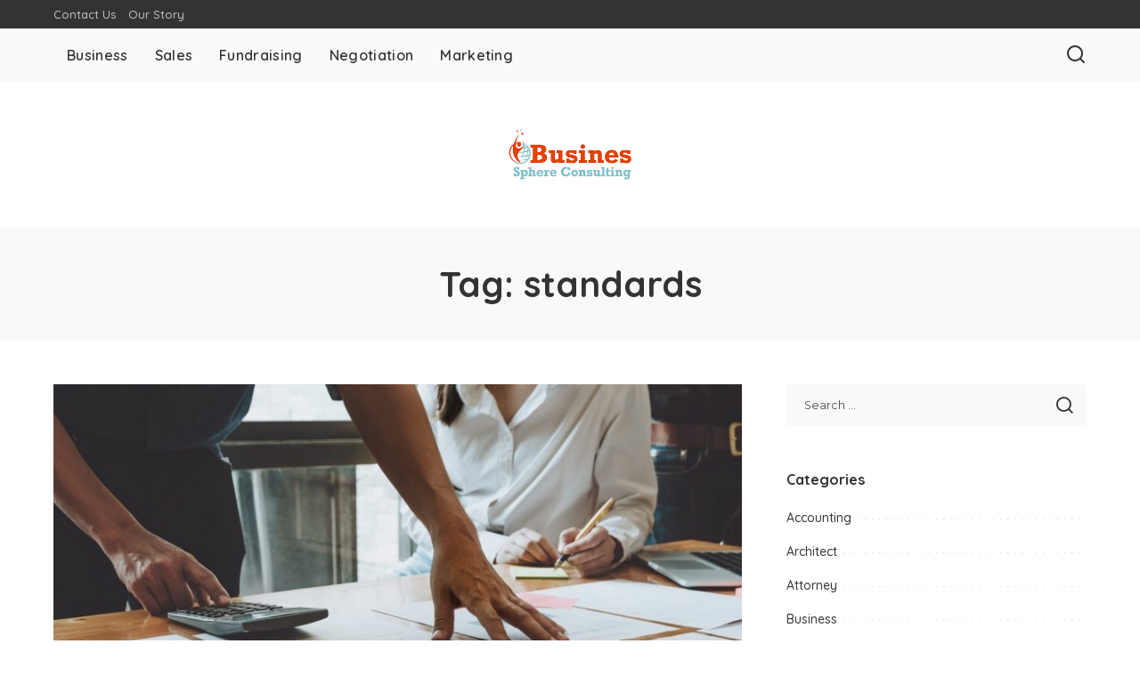

--- FILE ---
content_type: text/html; charset=UTF-8
request_url: https://businessphereconsulting.com/tag/standards/
body_size: 62979
content:
<!DOCTYPE html>
<html lang="en-US">
<head>
    <meta charset="UTF-8">
    <meta http-equiv="X-UA-Compatible" content="IE=edge">
    <meta name="viewport" content="width=device-width, initial-scale=1">
    <link rel="profile" href="https://gmpg.org/xfn/11">
	<meta name='robots' content='index, follow, max-image-preview:large, max-snippet:-1, max-video-preview:-1' />

	<!-- This site is optimized with the Yoast SEO plugin v26.6 - https://yoast.com/wordpress/plugins/seo/ -->
	<title>standards Archives - Busines Sphere Consulting</title>
	<link rel="preconnect" href="https://fonts.gstatic.com" crossorigin><link rel="preload" as="style" onload="this.onload=null;this.rel='stylesheet'" href="https://fonts.googleapis.com/css?family=Poppins%3A400%2C400i%2C700%2C700i%7CQuicksand%3A400%2C500%2C600%2C700%7CMontserrat%3A400%2C500%2C600%2C700&amp;display=swap" crossorigin><noscript><link rel="stylesheet" href="https://fonts.googleapis.com/css?family=Poppins%3A400%2C400i%2C700%2C700i%7CQuicksand%3A400%2C500%2C600%2C700%7CMontserrat%3A400%2C500%2C600%2C700&amp;display=swap"></noscript><link rel="canonical" href="https://businessphereconsulting.com/tag/standards/" />
	<meta property="og:locale" content="en_US" />
	<meta property="og:type" content="article" />
	<meta property="og:title" content="standards Archives - Busines Sphere Consulting" />
	<meta property="og:url" content="https://businessphereconsulting.com/tag/standards/" />
	<meta property="og:site_name" content="Busines Sphere Consulting" />
	<meta name="twitter:card" content="summary_large_image" />
	<script type="application/ld+json" class="yoast-schema-graph">{"@context":"https://schema.org","@graph":[{"@type":"CollectionPage","@id":"https://businessphereconsulting.com/tag/standards/","url":"https://businessphereconsulting.com/tag/standards/","name":"standards Archives - Busines Sphere Consulting","isPartOf":{"@id":"https://businessphereconsulting.com/#website"},"primaryImageOfPage":{"@id":"https://businessphereconsulting.com/tag/standards/#primaryimage"},"image":{"@id":"https://businessphereconsulting.com/tag/standards/#primaryimage"},"thumbnailUrl":"https://businessphereconsulting.com/wp-content/uploads/2019/06/c.jpg","breadcrumb":{"@id":"https://businessphereconsulting.com/tag/standards/#breadcrumb"},"inLanguage":"en-US"},{"@type":"ImageObject","inLanguage":"en-US","@id":"https://businessphereconsulting.com/tag/standards/#primaryimage","url":"https://businessphereconsulting.com/wp-content/uploads/2019/06/c.jpg","contentUrl":"https://businessphereconsulting.com/wp-content/uploads/2019/06/c.jpg","width":800,"height":600},{"@type":"BreadcrumbList","@id":"https://businessphereconsulting.com/tag/standards/#breadcrumb","itemListElement":[{"@type":"ListItem","position":1,"name":"Home","item":"https://businessphereconsulting.com/"},{"@type":"ListItem","position":2,"name":"standards"}]},{"@type":"WebSite","@id":"https://businessphereconsulting.com/#website","url":"https://businessphereconsulting.com/","name":"Busines Sphere Consulting","description":"Business Blog","potentialAction":[{"@type":"SearchAction","target":{"@type":"EntryPoint","urlTemplate":"https://businessphereconsulting.com/?s={search_term_string}"},"query-input":{"@type":"PropertyValueSpecification","valueRequired":true,"valueName":"search_term_string"}}],"inLanguage":"en-US"}]}</script>
	<!-- / Yoast SEO plugin. -->


<link rel="alternate" type="application/rss+xml" title="Busines Sphere Consulting &raquo; Feed" href="https://businessphereconsulting.com/feed/" />
<link rel="alternate" type="application/rss+xml" title="Busines Sphere Consulting &raquo; Comments Feed" href="https://businessphereconsulting.com/comments/feed/" />
<link rel="alternate" type="application/rss+xml" title="Busines Sphere Consulting &raquo; standards Tag Feed" href="https://businessphereconsulting.com/tag/standards/feed/" />
<script type="application/ld+json">{"@context":"https://schema.org","@type":"Organization","legalName":"Busines Sphere Consulting","url":"https://businessphereconsulting.com/","logo":"https://businessphereconsulting.com/wp-content/uploads/2020/06/busines-sphere-consulting.png"}</script>
<style id='wp-img-auto-sizes-contain-inline-css'>
img:is([sizes=auto i],[sizes^="auto," i]){contain-intrinsic-size:3000px 1500px}
/*# sourceURL=wp-img-auto-sizes-contain-inline-css */
</style>
<style id='wp-emoji-styles-inline-css'>

	img.wp-smiley, img.emoji {
		display: inline !important;
		border: none !important;
		box-shadow: none !important;
		height: 1em !important;
		width: 1em !important;
		margin: 0 0.07em !important;
		vertical-align: -0.1em !important;
		background: none !important;
		padding: 0 !important;
	}
/*# sourceURL=wp-emoji-styles-inline-css */
</style>
<style id='wp-block-library-inline-css'>
:root{--wp-block-synced-color:#7a00df;--wp-block-synced-color--rgb:122,0,223;--wp-bound-block-color:var(--wp-block-synced-color);--wp-editor-canvas-background:#ddd;--wp-admin-theme-color:#007cba;--wp-admin-theme-color--rgb:0,124,186;--wp-admin-theme-color-darker-10:#006ba1;--wp-admin-theme-color-darker-10--rgb:0,107,160.5;--wp-admin-theme-color-darker-20:#005a87;--wp-admin-theme-color-darker-20--rgb:0,90,135;--wp-admin-border-width-focus:2px}@media (min-resolution:192dpi){:root{--wp-admin-border-width-focus:1.5px}}.wp-element-button{cursor:pointer}:root .has-very-light-gray-background-color{background-color:#eee}:root .has-very-dark-gray-background-color{background-color:#313131}:root .has-very-light-gray-color{color:#eee}:root .has-very-dark-gray-color{color:#313131}:root .has-vivid-green-cyan-to-vivid-cyan-blue-gradient-background{background:linear-gradient(135deg,#00d084,#0693e3)}:root .has-purple-crush-gradient-background{background:linear-gradient(135deg,#34e2e4,#4721fb 50%,#ab1dfe)}:root .has-hazy-dawn-gradient-background{background:linear-gradient(135deg,#faaca8,#dad0ec)}:root .has-subdued-olive-gradient-background{background:linear-gradient(135deg,#fafae1,#67a671)}:root .has-atomic-cream-gradient-background{background:linear-gradient(135deg,#fdd79a,#004a59)}:root .has-nightshade-gradient-background{background:linear-gradient(135deg,#330968,#31cdcf)}:root .has-midnight-gradient-background{background:linear-gradient(135deg,#020381,#2874fc)}:root{--wp--preset--font-size--normal:16px;--wp--preset--font-size--huge:42px}.has-regular-font-size{font-size:1em}.has-larger-font-size{font-size:2.625em}.has-normal-font-size{font-size:var(--wp--preset--font-size--normal)}.has-huge-font-size{font-size:var(--wp--preset--font-size--huge)}.has-text-align-center{text-align:center}.has-text-align-left{text-align:left}.has-text-align-right{text-align:right}.has-fit-text{white-space:nowrap!important}#end-resizable-editor-section{display:none}.aligncenter{clear:both}.items-justified-left{justify-content:flex-start}.items-justified-center{justify-content:center}.items-justified-right{justify-content:flex-end}.items-justified-space-between{justify-content:space-between}.screen-reader-text{border:0;clip-path:inset(50%);height:1px;margin:-1px;overflow:hidden;padding:0;position:absolute;width:1px;word-wrap:normal!important}.screen-reader-text:focus{background-color:#ddd;clip-path:none;color:#444;display:block;font-size:1em;height:auto;left:5px;line-height:normal;padding:15px 23px 14px;text-decoration:none;top:5px;width:auto;z-index:100000}html :where(.has-border-color){border-style:solid}html :where([style*=border-top-color]){border-top-style:solid}html :where([style*=border-right-color]){border-right-style:solid}html :where([style*=border-bottom-color]){border-bottom-style:solid}html :where([style*=border-left-color]){border-left-style:solid}html :where([style*=border-width]){border-style:solid}html :where([style*=border-top-width]){border-top-style:solid}html :where([style*=border-right-width]){border-right-style:solid}html :where([style*=border-bottom-width]){border-bottom-style:solid}html :where([style*=border-left-width]){border-left-style:solid}html :where(img[class*=wp-image-]){height:auto;max-width:100%}:where(figure){margin:0 0 1em}html :where(.is-position-sticky){--wp-admin--admin-bar--position-offset:var(--wp-admin--admin-bar--height,0px)}@media screen and (max-width:600px){html :where(.is-position-sticky){--wp-admin--admin-bar--position-offset:0px}}

/*# sourceURL=wp-block-library-inline-css */
</style><style id='global-styles-inline-css'>
:root{--wp--preset--aspect-ratio--square: 1;--wp--preset--aspect-ratio--4-3: 4/3;--wp--preset--aspect-ratio--3-4: 3/4;--wp--preset--aspect-ratio--3-2: 3/2;--wp--preset--aspect-ratio--2-3: 2/3;--wp--preset--aspect-ratio--16-9: 16/9;--wp--preset--aspect-ratio--9-16: 9/16;--wp--preset--color--black: #000000;--wp--preset--color--cyan-bluish-gray: #abb8c3;--wp--preset--color--white: #ffffff;--wp--preset--color--pale-pink: #f78da7;--wp--preset--color--vivid-red: #cf2e2e;--wp--preset--color--luminous-vivid-orange: #ff6900;--wp--preset--color--luminous-vivid-amber: #fcb900;--wp--preset--color--light-green-cyan: #7bdcb5;--wp--preset--color--vivid-green-cyan: #00d084;--wp--preset--color--pale-cyan-blue: #8ed1fc;--wp--preset--color--vivid-cyan-blue: #0693e3;--wp--preset--color--vivid-purple: #9b51e0;--wp--preset--gradient--vivid-cyan-blue-to-vivid-purple: linear-gradient(135deg,rgb(6,147,227) 0%,rgb(155,81,224) 100%);--wp--preset--gradient--light-green-cyan-to-vivid-green-cyan: linear-gradient(135deg,rgb(122,220,180) 0%,rgb(0,208,130) 100%);--wp--preset--gradient--luminous-vivid-amber-to-luminous-vivid-orange: linear-gradient(135deg,rgb(252,185,0) 0%,rgb(255,105,0) 100%);--wp--preset--gradient--luminous-vivid-orange-to-vivid-red: linear-gradient(135deg,rgb(255,105,0) 0%,rgb(207,46,46) 100%);--wp--preset--gradient--very-light-gray-to-cyan-bluish-gray: linear-gradient(135deg,rgb(238,238,238) 0%,rgb(169,184,195) 100%);--wp--preset--gradient--cool-to-warm-spectrum: linear-gradient(135deg,rgb(74,234,220) 0%,rgb(151,120,209) 20%,rgb(207,42,186) 40%,rgb(238,44,130) 60%,rgb(251,105,98) 80%,rgb(254,248,76) 100%);--wp--preset--gradient--blush-light-purple: linear-gradient(135deg,rgb(255,206,236) 0%,rgb(152,150,240) 100%);--wp--preset--gradient--blush-bordeaux: linear-gradient(135deg,rgb(254,205,165) 0%,rgb(254,45,45) 50%,rgb(107,0,62) 100%);--wp--preset--gradient--luminous-dusk: linear-gradient(135deg,rgb(255,203,112) 0%,rgb(199,81,192) 50%,rgb(65,88,208) 100%);--wp--preset--gradient--pale-ocean: linear-gradient(135deg,rgb(255,245,203) 0%,rgb(182,227,212) 50%,rgb(51,167,181) 100%);--wp--preset--gradient--electric-grass: linear-gradient(135deg,rgb(202,248,128) 0%,rgb(113,206,126) 100%);--wp--preset--gradient--midnight: linear-gradient(135deg,rgb(2,3,129) 0%,rgb(40,116,252) 100%);--wp--preset--font-size--small: 13px;--wp--preset--font-size--medium: 20px;--wp--preset--font-size--large: 36px;--wp--preset--font-size--x-large: 42px;--wp--preset--spacing--20: 0.44rem;--wp--preset--spacing--30: 0.67rem;--wp--preset--spacing--40: 1rem;--wp--preset--spacing--50: 1.5rem;--wp--preset--spacing--60: 2.25rem;--wp--preset--spacing--70: 3.38rem;--wp--preset--spacing--80: 5.06rem;--wp--preset--shadow--natural: 6px 6px 9px rgba(0, 0, 0, 0.2);--wp--preset--shadow--deep: 12px 12px 50px rgba(0, 0, 0, 0.4);--wp--preset--shadow--sharp: 6px 6px 0px rgba(0, 0, 0, 0.2);--wp--preset--shadow--outlined: 6px 6px 0px -3px rgb(255, 255, 255), 6px 6px rgb(0, 0, 0);--wp--preset--shadow--crisp: 6px 6px 0px rgb(0, 0, 0);}:where(.is-layout-flex){gap: 0.5em;}:where(.is-layout-grid){gap: 0.5em;}body .is-layout-flex{display: flex;}.is-layout-flex{flex-wrap: wrap;align-items: center;}.is-layout-flex > :is(*, div){margin: 0;}body .is-layout-grid{display: grid;}.is-layout-grid > :is(*, div){margin: 0;}:where(.wp-block-columns.is-layout-flex){gap: 2em;}:where(.wp-block-columns.is-layout-grid){gap: 2em;}:where(.wp-block-post-template.is-layout-flex){gap: 1.25em;}:where(.wp-block-post-template.is-layout-grid){gap: 1.25em;}.has-black-color{color: var(--wp--preset--color--black) !important;}.has-cyan-bluish-gray-color{color: var(--wp--preset--color--cyan-bluish-gray) !important;}.has-white-color{color: var(--wp--preset--color--white) !important;}.has-pale-pink-color{color: var(--wp--preset--color--pale-pink) !important;}.has-vivid-red-color{color: var(--wp--preset--color--vivid-red) !important;}.has-luminous-vivid-orange-color{color: var(--wp--preset--color--luminous-vivid-orange) !important;}.has-luminous-vivid-amber-color{color: var(--wp--preset--color--luminous-vivid-amber) !important;}.has-light-green-cyan-color{color: var(--wp--preset--color--light-green-cyan) !important;}.has-vivid-green-cyan-color{color: var(--wp--preset--color--vivid-green-cyan) !important;}.has-pale-cyan-blue-color{color: var(--wp--preset--color--pale-cyan-blue) !important;}.has-vivid-cyan-blue-color{color: var(--wp--preset--color--vivid-cyan-blue) !important;}.has-vivid-purple-color{color: var(--wp--preset--color--vivid-purple) !important;}.has-black-background-color{background-color: var(--wp--preset--color--black) !important;}.has-cyan-bluish-gray-background-color{background-color: var(--wp--preset--color--cyan-bluish-gray) !important;}.has-white-background-color{background-color: var(--wp--preset--color--white) !important;}.has-pale-pink-background-color{background-color: var(--wp--preset--color--pale-pink) !important;}.has-vivid-red-background-color{background-color: var(--wp--preset--color--vivid-red) !important;}.has-luminous-vivid-orange-background-color{background-color: var(--wp--preset--color--luminous-vivid-orange) !important;}.has-luminous-vivid-amber-background-color{background-color: var(--wp--preset--color--luminous-vivid-amber) !important;}.has-light-green-cyan-background-color{background-color: var(--wp--preset--color--light-green-cyan) !important;}.has-vivid-green-cyan-background-color{background-color: var(--wp--preset--color--vivid-green-cyan) !important;}.has-pale-cyan-blue-background-color{background-color: var(--wp--preset--color--pale-cyan-blue) !important;}.has-vivid-cyan-blue-background-color{background-color: var(--wp--preset--color--vivid-cyan-blue) !important;}.has-vivid-purple-background-color{background-color: var(--wp--preset--color--vivid-purple) !important;}.has-black-border-color{border-color: var(--wp--preset--color--black) !important;}.has-cyan-bluish-gray-border-color{border-color: var(--wp--preset--color--cyan-bluish-gray) !important;}.has-white-border-color{border-color: var(--wp--preset--color--white) !important;}.has-pale-pink-border-color{border-color: var(--wp--preset--color--pale-pink) !important;}.has-vivid-red-border-color{border-color: var(--wp--preset--color--vivid-red) !important;}.has-luminous-vivid-orange-border-color{border-color: var(--wp--preset--color--luminous-vivid-orange) !important;}.has-luminous-vivid-amber-border-color{border-color: var(--wp--preset--color--luminous-vivid-amber) !important;}.has-light-green-cyan-border-color{border-color: var(--wp--preset--color--light-green-cyan) !important;}.has-vivid-green-cyan-border-color{border-color: var(--wp--preset--color--vivid-green-cyan) !important;}.has-pale-cyan-blue-border-color{border-color: var(--wp--preset--color--pale-cyan-blue) !important;}.has-vivid-cyan-blue-border-color{border-color: var(--wp--preset--color--vivid-cyan-blue) !important;}.has-vivid-purple-border-color{border-color: var(--wp--preset--color--vivid-purple) !important;}.has-vivid-cyan-blue-to-vivid-purple-gradient-background{background: var(--wp--preset--gradient--vivid-cyan-blue-to-vivid-purple) !important;}.has-light-green-cyan-to-vivid-green-cyan-gradient-background{background: var(--wp--preset--gradient--light-green-cyan-to-vivid-green-cyan) !important;}.has-luminous-vivid-amber-to-luminous-vivid-orange-gradient-background{background: var(--wp--preset--gradient--luminous-vivid-amber-to-luminous-vivid-orange) !important;}.has-luminous-vivid-orange-to-vivid-red-gradient-background{background: var(--wp--preset--gradient--luminous-vivid-orange-to-vivid-red) !important;}.has-very-light-gray-to-cyan-bluish-gray-gradient-background{background: var(--wp--preset--gradient--very-light-gray-to-cyan-bluish-gray) !important;}.has-cool-to-warm-spectrum-gradient-background{background: var(--wp--preset--gradient--cool-to-warm-spectrum) !important;}.has-blush-light-purple-gradient-background{background: var(--wp--preset--gradient--blush-light-purple) !important;}.has-blush-bordeaux-gradient-background{background: var(--wp--preset--gradient--blush-bordeaux) !important;}.has-luminous-dusk-gradient-background{background: var(--wp--preset--gradient--luminous-dusk) !important;}.has-pale-ocean-gradient-background{background: var(--wp--preset--gradient--pale-ocean) !important;}.has-electric-grass-gradient-background{background: var(--wp--preset--gradient--electric-grass) !important;}.has-midnight-gradient-background{background: var(--wp--preset--gradient--midnight) !important;}.has-small-font-size{font-size: var(--wp--preset--font-size--small) !important;}.has-medium-font-size{font-size: var(--wp--preset--font-size--medium) !important;}.has-large-font-size{font-size: var(--wp--preset--font-size--large) !important;}.has-x-large-font-size{font-size: var(--wp--preset--font-size--x-large) !important;}
/*# sourceURL=global-styles-inline-css */
</style>

<style id='classic-theme-styles-inline-css'>
/*! This file is auto-generated */
.wp-block-button__link{color:#fff;background-color:#32373c;border-radius:9999px;box-shadow:none;text-decoration:none;padding:calc(.667em + 2px) calc(1.333em + 2px);font-size:1.125em}.wp-block-file__button{background:#32373c;color:#fff;text-decoration:none}
/*# sourceURL=/wp-includes/css/classic-themes.min.css */
</style>
<link rel='stylesheet' id='contact-form-7-css' href='https://businessphereconsulting.com/wp-content/plugins/contact-form-7/includes/css/styles.css?ver=6.1.4' media='all' />
<link rel='stylesheet' id='pixwell-elements-css' href='https://businessphereconsulting.com/wp-content/plugins/pixwell-core/lib/pixwell-elements/public/style.css?ver=1.0' media='all' />

<link rel='stylesheet' id='pixwell-main-css' href='https://businessphereconsulting.com/wp-content/themes/pixwell/assets/css/main.css?ver=11.6' media='all' />
<style id='pixwell-main-inline-css'>
html {}h1, .h1 {}h2, .h2 {}h3, .h3 {}h4, .h4 {}h5, .h5 {}h6, .h6 {}.single-tagline h6 {}.p-wrap .entry-summary, .twitter-content.entry-summary, .author-description, .rssSummary, .rb-sdesc {}.p-cat-info {}.p-meta-info, .wp-block-latest-posts__post-date {}.meta-info-author.meta-info-el {}.breadcrumb {}.footer-menu-inner {}.topbar-wrap {}.topbar-menu-wrap {}.main-menu > li > a, .off-canvas-menu > li > a {}.main-menu .sub-menu:not(.sub-mega), .off-canvas-menu .sub-menu {}.is-logo-text .logo-title {}.block-title, .block-header .block-title {}.ajax-quick-filter, .block-view-more {}.widget-title, .widget .widget-title {}body .widget.widget_nav_menu .menu-item {}body.boxed {background-color : #fafafa;background-repeat : no-repeat;background-size : cover;background-attachment : fixed;background-position : center center;}.header-6 .banner-wrap {}.footer-wrap:before {; content: ""; position: absolute; left: 0; top: 0; width: 100%; height: 100%;}.header-9 .banner-wrap { }.topline-wrap {height: 2px}.main-menu {}.main-menu > li.menu-item-has-children > .sub-menu:before {}[data-theme="dark"] .main-menu  {}[data-theme="dark"] .main-menu > li.menu-item-has-children > .sub-menu:before {}.mobile-nav-inner {}.navbar-border-holder {border-width: 2px; }:root {--g-color: #e24301}@media only screen and (max-width: 767px) {.entry-content { font-size: .90rem; }.p-wrap .entry-summary, .twitter-content.entry-summary, .element-desc, .subscribe-description, .rb-sdecs,.copyright-inner > *, .summary-content, .pros-cons-wrap ul li,.gallery-popup-content .image-popup-description > *{ font-size: .76rem; }}@media only screen and (max-width: 1024px) {}@media only screen and (max-width: 991px) {}@media only screen and (max-width: 767px) {}
/*# sourceURL=pixwell-main-inline-css */
</style>
<link rel='stylesheet' id='pixwell-style-css' href='https://businessphereconsulting.com/wp-content/themes/pixwell/style.css?ver=11.6' media='all' />
<script src="https://businessphereconsulting.com/wp-includes/js/jquery/jquery.min.js?ver=3.7.1" id="jquery-core-js"></script>
<script src="https://businessphereconsulting.com/wp-includes/js/jquery/jquery-migrate.min.js?ver=3.4.1" id="jquery-migrate-js"></script>
<link rel="preload" href="https://businessphereconsulting.com/wp-content/themes/pixwell/assets/fonts/ruby-icon.woff2?v=10.7" as="font" type="font/woff2" crossorigin="anonymous"><link rel="https://api.w.org/" href="https://businessphereconsulting.com/wp-json/" /><link rel="alternate" title="JSON" type="application/json" href="https://businessphereconsulting.com/wp-json/wp/v2/tags/59" /><link rel="EditURI" type="application/rsd+xml" title="RSD" href="https://businessphereconsulting.com/xmlrpc.php?rsd" />
<meta name="generator" content="WordPress 6.9" />
<script type="application/ld+json">{"@context":"https://schema.org","@type":"WebSite","@id":"https://businessphereconsulting.com/#website","url":"https://businessphereconsulting.com/","name":"Busines Sphere Consulting","potentialAction":{"@type":"SearchAction","target":"https://businessphereconsulting.com/?s={search_term_string}","query-input":"required name=search_term_string"}}</script>
<link rel="icon" href="https://businessphereconsulting.com/wp-content/uploads/2020/06/busines-sphere-consulting-F-121x150.png" sizes="32x32" />
<link rel="icon" href="https://businessphereconsulting.com/wp-content/uploads/2020/06/busines-sphere-consulting-F.png" sizes="192x192" />
<link rel="apple-touch-icon" href="https://businessphereconsulting.com/wp-content/uploads/2020/06/busines-sphere-consulting-F.png" />
<meta name="msapplication-TileImage" content="https://businessphereconsulting.com/wp-content/uploads/2020/06/busines-sphere-consulting-F.png" />
</head>
<body class="archive tag tag-standards tag-59 wp-embed-responsive wp-theme-pixwell off-canvas-light is-tooltips is-backtop block-header-dot w-header-1 cat-icon-radius is-parallax-feat is-fmask mh-p-excerpt" data-theme="default">
<div id="site" class="site">
			<aside id="off-canvas-section" class="off-canvas-wrap dark-style is-hidden">
			<div class="close-panel-wrap tooltips-n">
				<a href="#" id="off-canvas-close-btn" aria-label="Close Panel"><i class="btn-close"></i></a>
			</div>
			<div class="off-canvas-holder">
									<div class="off-canvas-header is-light-text">
						<div class="header-inner">
														<aside class="inner-bottom">
																	<div class="off-canvas-social">
																			</div>
																	<div class="inner-bottom-right">
										<aside class="bookmark-section">
	<a class="bookmark-link" href="#" title="Bookmarks" aria-label="Bookmarks">
		<span class="bookmark-icon"><i class="rbi rbi-bookmark-o"></i><span class="bookmark-counter rb-counter">0</span></span>
	</a>
</aside>									</div>
															</aside>
						</div>
					</div>
								<div class="off-canvas-inner is-light-text">
					<div id="off-canvas-nav" class="off-canvas-nav">
						<ul id="off-canvas-menu" class="off-canvas-menu rb-menu is-clicked"><li id="menu-item-107" class="menu-item menu-item-type-taxonomy menu-item-object-category menu-item-107"><a href="https://businessphereconsulting.com/category/business/"><span>Business</span></a></li>
<li id="menu-item-108" class="menu-item menu-item-type-taxonomy menu-item-object-category menu-item-108"><a href="https://businessphereconsulting.com/category/sales/"><span>Sales</span></a></li>
<li id="menu-item-109" class="menu-item menu-item-type-taxonomy menu-item-object-category menu-item-109"><a href="https://businessphereconsulting.com/category/fundraising/"><span>Fundraising</span></a></li>
<li id="menu-item-110" class="menu-item menu-item-type-taxonomy menu-item-object-category menu-item-110"><a href="https://businessphereconsulting.com/category/negotiation/"><span>Negotiation</span></a></li>
<li id="menu-item-111" class="menu-item menu-item-type-taxonomy menu-item-object-category menu-item-111"><a href="https://businessphereconsulting.com/category/marketing/"><span>Marketing</span></a></li>
</ul>					</div>
									</div>
			</div>
		</aside>
		    <div class="site-outer">
        <div class="site-mask"></div>
			<div class="topsite-wrap fw-widget-section">
		<div id="archives-2" class="widget topsite-sidebar widget_archive"><h2 class="widget-title h4">Archives</h2>
			<ul>
					<li><a href='https://businessphereconsulting.com/2026/01/'>January 2026</a></li>
	<li><a href='https://businessphereconsulting.com/2025/12/'>December 2025</a></li>
	<li><a href='https://businessphereconsulting.com/2025/11/'>November 2025</a></li>
	<li><a href='https://businessphereconsulting.com/2025/10/'>October 2025</a></li>
	<li><a href='https://businessphereconsulting.com/2025/09/'>September 2025</a></li>
	<li><a href='https://businessphereconsulting.com/2025/08/'>August 2025</a></li>
	<li><a href='https://businessphereconsulting.com/2025/07/'>July 2025</a></li>
	<li><a href='https://businessphereconsulting.com/2025/06/'>June 2025</a></li>
	<li><a href='https://businessphereconsulting.com/2025/05/'>May 2025</a></li>
	<li><a href='https://businessphereconsulting.com/2025/04/'>April 2025</a></li>
	<li><a href='https://businessphereconsulting.com/2025/03/'>March 2025</a></li>
	<li><a href='https://businessphereconsulting.com/2025/02/'>February 2025</a></li>
	<li><a href='https://businessphereconsulting.com/2025/01/'>January 2025</a></li>
	<li><a href='https://businessphereconsulting.com/2024/12/'>December 2024</a></li>
	<li><a href='https://businessphereconsulting.com/2024/11/'>November 2024</a></li>
	<li><a href='https://businessphereconsulting.com/2024/10/'>October 2024</a></li>
	<li><a href='https://businessphereconsulting.com/2024/09/'>September 2024</a></li>
	<li><a href='https://businessphereconsulting.com/2024/08/'>August 2024</a></li>
	<li><a href='https://businessphereconsulting.com/2024/07/'>July 2024</a></li>
	<li><a href='https://businessphereconsulting.com/2024/06/'>June 2024</a></li>
	<li><a href='https://businessphereconsulting.com/2024/05/'>May 2024</a></li>
	<li><a href='https://businessphereconsulting.com/2024/04/'>April 2024</a></li>
	<li><a href='https://businessphereconsulting.com/2024/03/'>March 2024</a></li>
	<li><a href='https://businessphereconsulting.com/2024/02/'>February 2024</a></li>
	<li><a href='https://businessphereconsulting.com/2024/01/'>January 2024</a></li>
	<li><a href='https://businessphereconsulting.com/2023/12/'>December 2023</a></li>
	<li><a href='https://businessphereconsulting.com/2023/11/'>November 2023</a></li>
	<li><a href='https://businessphereconsulting.com/2023/10/'>October 2023</a></li>
	<li><a href='https://businessphereconsulting.com/2023/09/'>September 2023</a></li>
	<li><a href='https://businessphereconsulting.com/2023/08/'>August 2023</a></li>
	<li><a href='https://businessphereconsulting.com/2023/07/'>July 2023</a></li>
	<li><a href='https://businessphereconsulting.com/2023/06/'>June 2023</a></li>
	<li><a href='https://businessphereconsulting.com/2023/05/'>May 2023</a></li>
	<li><a href='https://businessphereconsulting.com/2023/04/'>April 2023</a></li>
	<li><a href='https://businessphereconsulting.com/2023/03/'>March 2023</a></li>
	<li><a href='https://businessphereconsulting.com/2023/02/'>February 2023</a></li>
	<li><a href='https://businessphereconsulting.com/2023/01/'>January 2023</a></li>
	<li><a href='https://businessphereconsulting.com/2022/12/'>December 2022</a></li>
	<li><a href='https://businessphereconsulting.com/2022/11/'>November 2022</a></li>
	<li><a href='https://businessphereconsulting.com/2022/10/'>October 2022</a></li>
	<li><a href='https://businessphereconsulting.com/2022/08/'>August 2022</a></li>
	<li><a href='https://businessphereconsulting.com/2022/07/'>July 2022</a></li>
	<li><a href='https://businessphereconsulting.com/2022/06/'>June 2022</a></li>
	<li><a href='https://businessphereconsulting.com/2022/05/'>May 2022</a></li>
	<li><a href='https://businessphereconsulting.com/2022/04/'>April 2022</a></li>
	<li><a href='https://businessphereconsulting.com/2022/03/'>March 2022</a></li>
	<li><a href='https://businessphereconsulting.com/2022/02/'>February 2022</a></li>
	<li><a href='https://businessphereconsulting.com/2021/12/'>December 2021</a></li>
	<li><a href='https://businessphereconsulting.com/2021/11/'>November 2021</a></li>
	<li><a href='https://businessphereconsulting.com/2021/10/'>October 2021</a></li>
	<li><a href='https://businessphereconsulting.com/2021/09/'>September 2021</a></li>
	<li><a href='https://businessphereconsulting.com/2021/08/'>August 2021</a></li>
	<li><a href='https://businessphereconsulting.com/2021/07/'>July 2021</a></li>
	<li><a href='https://businessphereconsulting.com/2021/06/'>June 2021</a></li>
	<li><a href='https://businessphereconsulting.com/2021/05/'>May 2021</a></li>
	<li><a href='https://businessphereconsulting.com/2021/04/'>April 2021</a></li>
	<li><a href='https://businessphereconsulting.com/2021/03/'>March 2021</a></li>
	<li><a href='https://businessphereconsulting.com/2021/02/'>February 2021</a></li>
	<li><a href='https://businessphereconsulting.com/2021/01/'>January 2021</a></li>
	<li><a href='https://businessphereconsulting.com/2020/12/'>December 2020</a></li>
	<li><a href='https://businessphereconsulting.com/2020/11/'>November 2020</a></li>
	<li><a href='https://businessphereconsulting.com/2020/10/'>October 2020</a></li>
	<li><a href='https://businessphereconsulting.com/2020/09/'>September 2020</a></li>
	<li><a href='https://businessphereconsulting.com/2020/08/'>August 2020</a></li>
	<li><a href='https://businessphereconsulting.com/2020/07/'>July 2020</a></li>
	<li><a href='https://businessphereconsulting.com/2020/06/'>June 2020</a></li>
	<li><a href='https://businessphereconsulting.com/2020/05/'>May 2020</a></li>
	<li><a href='https://businessphereconsulting.com/2020/04/'>April 2020</a></li>
	<li><a href='https://businessphereconsulting.com/2020/03/'>March 2020</a></li>
	<li><a href='https://businessphereconsulting.com/2020/02/'>February 2020</a></li>
	<li><a href='https://businessphereconsulting.com/2020/01/'>January 2020</a></li>
	<li><a href='https://businessphereconsulting.com/2019/12/'>December 2019</a></li>
	<li><a href='https://businessphereconsulting.com/2019/11/'>November 2019</a></li>
	<li><a href='https://businessphereconsulting.com/2019/10/'>October 2019</a></li>
	<li><a href='https://businessphereconsulting.com/2019/09/'>September 2019</a></li>
	<li><a href='https://businessphereconsulting.com/2019/07/'>July 2019</a></li>
	<li><a href='https://businessphereconsulting.com/2019/06/'>June 2019</a></li>
	<li><a href='https://businessphereconsulting.com/2019/05/'>May 2019</a></li>
			</ul>

			</div><div id="categories-2" class="widget topsite-sidebar widget_categories"><h2 class="widget-title h4">Categories</h2>
			<ul>
					<li class="cat-item cat-item-95"><a href="https://businessphereconsulting.com/category/accounting/">Accounting</a>
</li>
	<li class="cat-item cat-item-91"><a href="https://businessphereconsulting.com/category/architect/">Architect</a>
</li>
	<li class="cat-item cat-item-99"><a href="https://businessphereconsulting.com/category/attorney/">Attorney</a>
</li>
	<li class="cat-item cat-item-2"><a href="https://businessphereconsulting.com/category/business/">Business</a>
</li>
	<li class="cat-item cat-item-97"><a href="https://businessphereconsulting.com/category/business-management/">Business management</a>
</li>
	<li class="cat-item cat-item-109"><a href="https://businessphereconsulting.com/category/consider/">Consider</a>
</li>
	<li class="cat-item cat-item-93"><a href="https://businessphereconsulting.com/category/construction/">Construction</a>
</li>
	<li class="cat-item cat-item-1"><a href="https://businessphereconsulting.com/category/featured/">Featured</a>
</li>
	<li class="cat-item cat-item-72"><a href="https://businessphereconsulting.com/category/fianance/">Fianance</a>
</li>
	<li class="cat-item cat-item-3"><a href="https://businessphereconsulting.com/category/fundraising/">Fundraising</a>
</li>
	<li class="cat-item cat-item-90"><a href="https://businessphereconsulting.com/category/industry/">Industry</a>
</li>
	<li class="cat-item cat-item-96"><a href="https://businessphereconsulting.com/category/laboratory/">Laboratory</a>
</li>
	<li class="cat-item cat-item-102"><a href="https://businessphereconsulting.com/category/law/">Law</a>
</li>
	<li class="cat-item cat-item-70"><a href="https://businessphereconsulting.com/category/management-software/">Management Software</a>
</li>
	<li class="cat-item cat-item-88"><a href="https://businessphereconsulting.com/category/manufacturer/">Manufacturer</a>
</li>
	<li class="cat-item cat-item-6"><a href="https://businessphereconsulting.com/category/marketing/">Marketing</a>
</li>
	<li class="cat-item cat-item-163"><a href="https://businessphereconsulting.com/category/mortgage/">Mortgage</a>
</li>
	<li class="cat-item cat-item-5"><a href="https://businessphereconsulting.com/category/negotiation/">Negotiation</a>
</li>
	<li class="cat-item cat-item-98"><a href="https://businessphereconsulting.com/category/passport/">Passport</a>
</li>
	<li class="cat-item cat-item-92"><a href="https://businessphereconsulting.com/category/property-management/">Property management</a>
</li>
	<li class="cat-item cat-item-73"><a href="https://businessphereconsulting.com/category/real-estate/">Real Estate.</a>
</li>
	<li class="cat-item cat-item-4"><a href="https://businessphereconsulting.com/category/sales/">Sales</a>
</li>
	<li class="cat-item cat-item-89"><a href="https://businessphereconsulting.com/category/seo-agency/">SEO Agency</a>
</li>
	<li class="cat-item cat-item-262"><a href="https://businessphereconsulting.com/category/serivce/">Serivce</a>
</li>
	<li class="cat-item cat-item-87"><a href="https://businessphereconsulting.com/category/software/">Software</a>
</li>
	<li class="cat-item cat-item-71"><a href="https://businessphereconsulting.com/category/tech/">Tech</a>
</li>
			</ul>

			</div><div id="meta-2" class="widget topsite-sidebar widget_meta"><h2 class="widget-title h4">Meta</h2>
		<ul>
						<li><a rel="nofollow" href="https://businessphereconsulting.com/wp-login.php">Log in</a></li>
			<li><a href="https://businessphereconsulting.com/feed/">Entries feed</a></li>
			<li><a href="https://businessphereconsulting.com/comments/feed/">Comments feed</a></li>

			<li><a href="https://wordpress.org/">WordPress.org</a></li>
		</ul>

		</div>	</div>
<div class="topbar-wrap is-light-text">
	<div class="rbc-container">
		<div class="topbar-inner rb-m20-gutter">
			<div class="topbar-left">
								<aside class="topbar-info">
																	</aside>
									<nav id="topbar-navigation" class="topbar-menu-wrap">
						<div class="menu-top-container"><ul id="topbar-menu" class="topbar-menu rb-menu"><li id="menu-item-1464" class="menu-item menu-item-type-post_type menu-item-object-page menu-item-1464"><a href="https://businessphereconsulting.com/contact-us/"><span>Contact Us</span></a></li>
<li id="menu-item-1463" class="menu-item menu-item-type-post_type menu-item-object-page menu-item-1463"><a href="https://businessphereconsulting.com/our-story/"><span>Our Story</span></a></li>
</ul></div>					</nav>
							</div>
			<div class="topbar-right">
									<div class="topbar-social tooltips-n">
											</div>
							</div>
		</div>
	</div>
</div><header id="site-header" class="header-wrap header-7">
	<div class="navbar-outer">
		<div class="navbar-wrap">
				<aside id="mobile-navbar" class="mobile-navbar">
		<div class="mobile-nav-inner rb-p20-gutter">
							<div class="m-nav-left">
									</div>
				<div class="m-nav-centered">
					<aside class="logo-mobile-wrap is-logo-image">
	<a href="https://businessphereconsulting.com/" class="logo-mobile">
		<img decoding="async"  height="127" width="300" src="https://businessphereconsulting.com/wp-content/uploads/2020/06/busines-sphere-consulting.png" alt="Busines Sphere Consulting">
			</a>
</aside>				</div>
				<div class="m-nav-right">
																				<div class="mobile-search">
			<a href="#" title="Search" aria-label="Search" class="search-icon nav-search-link"><i class="rbi rbi-search-alt" aria-hidden="true"></i></a>
		<div class="navbar-search-popup header-lightbox">
			<div class="navbar-search-form"><form role="search" method="get" class="search-form" action="https://businessphereconsulting.com/">
				<label>
					<span class="screen-reader-text">Search for:</span>
					<input type="search" class="search-field" placeholder="Search &hellip;" value="" name="s" />
				</label>
				<input type="submit" class="search-submit" value="Search" />
			</form></div>
		</div>
	</div>
									</div>
					</div>
	</aside>
			<div class="rbc-container navbar-holder">
				<div class="rb-m20-gutter is-main-nav">
					<div class="navbar-inner rb-row">
						<div class="navbar-left">
														<nav id="site-navigation" class="main-menu-wrap" aria-label="main menu">
	<ul id="main-menu" class="main-menu rb-menu" itemscope itemtype="https://www.schema.org/SiteNavigationElement"><li class="menu-item menu-item-type-taxonomy menu-item-object-category menu-item-107" itemprop="name"><a href="https://businessphereconsulting.com/category/business/" itemprop="url"><span>Business</span></a></li><li class="menu-item menu-item-type-taxonomy menu-item-object-category menu-item-108" itemprop="name"><a href="https://businessphereconsulting.com/category/sales/" itemprop="url"><span>Sales</span></a></li><li class="menu-item menu-item-type-taxonomy menu-item-object-category menu-item-109" itemprop="name"><a href="https://businessphereconsulting.com/category/fundraising/" itemprop="url"><span>Fundraising</span></a></li><li class="menu-item menu-item-type-taxonomy menu-item-object-category menu-item-110" itemprop="name"><a href="https://businessphereconsulting.com/category/negotiation/" itemprop="url"><span>Negotiation</span></a></li><li class="menu-item menu-item-type-taxonomy menu-item-object-category menu-item-111" itemprop="name"><a href="https://businessphereconsulting.com/category/marketing/" itemprop="url"><span>Marketing</span></a></li></ul></nav>						</div>
						<div class="navbar-right">
														                            							<aside class="navbar-search nav-search-live">
	<a href="#" aria-label="Search" class="nav-search-link search-icon"><i class="rbi rbi-search-alt" aria-hidden="true"></i></a>
	<div class="navbar-search-popup header-lightbox">
		<div class="navbar-search-form"><form role="search" method="get" class="search-form" action="https://businessphereconsulting.com/">
				<label>
					<span class="screen-reader-text">Search for:</span>
					<input type="search" class="search-field" placeholder="Search &hellip;" value="" name="s" />
				</label>
				<input type="submit" class="search-submit" value="Search" />
			</form></div>
		<div class="load-animation live-search-animation"></div>
					<div class="navbar-search-response"></div>
			</div>
</aside>
													</div>
					</div>
				</div>
			</div>
		</div>
		<div class="banner-wrap">
			<div class="rbc-container">
				<div class="rb-m20-gutter">
					<div class="banner-inner rb-row">
						<div class="rb-col-m4 banner-left">
													</div>
						<div class="rb-col-m4 banner-centered">
							<div class="logo-wrap is-logo-image site-branding">
	<a href="https://businessphereconsulting.com/" class="logo" title="Busines Sphere Consulting">
					<img decoding="async" class="logo-default logo-retina"  height="127" width="300" src="https://businessphereconsulting.com/wp-content/uploads/2020/06/busines-sphere-consulting.png" srcset="https://businessphereconsulting.com/wp-content/uploads/2020/06/busines-sphere-consulting.png 1x, https://businessphereconsulting.com/wp-content/uploads/2020/06/busines-sphere-consulting.png 2x" alt="Busines Sphere Consulting">
						</a>
	</div>						</div>
						<div class="rb-col-m4 banner-right">
																				</div>
					</div>
				</div>
			</div>
		</div>
	</div>
	</header>

        <div class="site-wrap clearfix">	<div class="site-content">
					<header class="page-header archive-header">
					<div class="header-holder">
						<div class="rbc-container rb-p20-gutter">
												<h1 class="page-title archive-title">Tag: <span>standards</span></h1>
												</div>
					</div>
			</header>
						<div class="page-content archive-content rbc-content-section is-sidebar-right active-sidebar layout-classic">
			<div class="wrap rbc-wrap rbc-container rb-p20-gutter">
				<div id="main" class="site-main rbc-content">
					<div class="content-wrap">
												<div class="content-inner rb-row">
							<div class="rb-col-m12">		<div class="p-wrap p-classic post-22">
												<div class="p-feat-holder">
						<div class="p-feat">
									<a class="p-flink" href="https://businessphereconsulting.com/5-reasons-companies-should-use-banner-stands/" aria-label="5 Reasons Companies Should Use Banner Stands">
			<span class="rb-iwrap"><img width="667" height="500" src="https://businessphereconsulting.com/wp-content/uploads/2019/06/c.jpg" class="attachment-pixwell_370x250-2x size-pixwell_370x250-2x wp-post-image" alt="" decoding="async" loading="lazy" /></span> </a>
				<aside class="p-cat-info is-absolute">
			<a class="cat-info-el cat-info-id-6" href="https://businessphereconsulting.com/category/marketing/" rel="category">Marketing</a>		</aside>
								</div>
											</div>
											<div class="p-header"><h2 class="entry-title h1">		<a class="p-url" href="https://businessphereconsulting.com/5-reasons-companies-should-use-banner-stands/" rel="bookmark">5 Reasons Companies Should Use Banner Stands</a>
		</h2></div>
										<p class="entry-summary">If you&#8217;re a company searching by having an advertising medium that&#8217;s flexible, simple to use and simple traveled with, consider banner stands as options. Listed below are five primary explanations why business should use, and rehearse, these kinds of equipment						<span class="summary-dot">...</span></p>
						<div class="p-footer">
				<aside class="p-meta-info">		<span class="meta-info-el meta-info-author">
			<span class="screen-reader-text">Posted by</span>
							<span class="meta-avatar"><img alt='' src='https://secure.gravatar.com/avatar/f0603d002dafab1de4ebf4f9854b8ec1dc05466c94595e3dcdcca544f4fe6e40?s=22&#038;d=mm&#038;r=g' srcset='https://secure.gravatar.com/avatar/f0603d002dafab1de4ebf4f9854b8ec1dc05466c94595e3dcdcca544f4fe6e40?s=44&#038;d=mm&#038;r=g 2x' class='avatar avatar-22 photo' height='22' width='22' loading='lazy' decoding='async'/></span>
				<a href="https://businessphereconsulting.com/author/admin/">Betty Gudino</a>
					</span>
				<span class="meta-info-el meta-info-date">
										<abbr class="date published" title="2019-06-21T18:53:04+00:00">June 21, 2019</abbr>
					</span>
		</aside>			</div>
		</div>
		</div>						</div>
					</div>
									</div>
						<aside class="rbc-sidebar widget-area">
			<div class="sidebar-inner"><div id="search-2" class="widget w-sidebar widget_search"><form role="search" method="get" class="search-form" action="https://businessphereconsulting.com/">
				<label>
					<span class="screen-reader-text">Search for:</span>
					<input type="search" class="search-field" placeholder="Search &hellip;" value="" name="s" />
				</label>
				<input type="submit" class="search-submit" value="Search" />
			</form></div><div id="categories-3" class="widget w-sidebar widget_categories"><h2 class="widget-title h4">Categories</h2>
			<ul>
					<li class="cat-item cat-item-95"><a href="https://businessphereconsulting.com/category/accounting/">Accounting</a>
</li>
	<li class="cat-item cat-item-91"><a href="https://businessphereconsulting.com/category/architect/">Architect</a>
</li>
	<li class="cat-item cat-item-99"><a href="https://businessphereconsulting.com/category/attorney/">Attorney</a>
</li>
	<li class="cat-item cat-item-2"><a href="https://businessphereconsulting.com/category/business/">Business</a>
</li>
	<li class="cat-item cat-item-97"><a href="https://businessphereconsulting.com/category/business-management/">Business management</a>
</li>
	<li class="cat-item cat-item-109"><a href="https://businessphereconsulting.com/category/consider/">Consider</a>
</li>
	<li class="cat-item cat-item-93"><a href="https://businessphereconsulting.com/category/construction/">Construction</a>
</li>
	<li class="cat-item cat-item-1"><a href="https://businessphereconsulting.com/category/featured/">Featured</a>
</li>
	<li class="cat-item cat-item-72"><a href="https://businessphereconsulting.com/category/fianance/">Fianance</a>
</li>
	<li class="cat-item cat-item-3"><a href="https://businessphereconsulting.com/category/fundraising/">Fundraising</a>
</li>
	<li class="cat-item cat-item-90"><a href="https://businessphereconsulting.com/category/industry/">Industry</a>
</li>
	<li class="cat-item cat-item-96"><a href="https://businessphereconsulting.com/category/laboratory/">Laboratory</a>
</li>
	<li class="cat-item cat-item-102"><a href="https://businessphereconsulting.com/category/law/">Law</a>
</li>
	<li class="cat-item cat-item-70"><a href="https://businessphereconsulting.com/category/management-software/">Management Software</a>
</li>
	<li class="cat-item cat-item-88"><a href="https://businessphereconsulting.com/category/manufacturer/">Manufacturer</a>
</li>
	<li class="cat-item cat-item-6"><a href="https://businessphereconsulting.com/category/marketing/">Marketing</a>
</li>
	<li class="cat-item cat-item-163"><a href="https://businessphereconsulting.com/category/mortgage/">Mortgage</a>
</li>
	<li class="cat-item cat-item-5"><a href="https://businessphereconsulting.com/category/negotiation/">Negotiation</a>
</li>
	<li class="cat-item cat-item-98"><a href="https://businessphereconsulting.com/category/passport/">Passport</a>
</li>
	<li class="cat-item cat-item-92"><a href="https://businessphereconsulting.com/category/property-management/">Property management</a>
</li>
	<li class="cat-item cat-item-73"><a href="https://businessphereconsulting.com/category/real-estate/">Real Estate.</a>
</li>
	<li class="cat-item cat-item-4"><a href="https://businessphereconsulting.com/category/sales/">Sales</a>
</li>
	<li class="cat-item cat-item-89"><a href="https://businessphereconsulting.com/category/seo-agency/">SEO Agency</a>
</li>
	<li class="cat-item cat-item-262"><a href="https://businessphereconsulting.com/category/serivce/">Serivce</a>
</li>
	<li class="cat-item cat-item-87"><a href="https://businessphereconsulting.com/category/software/">Software</a>
</li>
	<li class="cat-item cat-item-71"><a href="https://businessphereconsulting.com/category/tech/">Tech</a>
</li>
			</ul>

			</div><div id="tag_cloud-2" class="widget w-sidebar widget_tag_cloud"><h2 class="widget-title h4">Tags</h2><div class="tagcloud"><a href="https://businessphereconsulting.com/tag/affordable-legal-help/" class="tag-cloud-link tag-link-565 tag-link-position-1" style="font-size: 1pt;">affordable legal help</a>
<a href="https://businessphereconsulting.com/tag/bereavement-support/" class="tag-cloud-link tag-link-572 tag-link-position-2" style="font-size: 1pt;">bereavement support</a>
<a href="https://businessphereconsulting.com/tag/building-safety/" class="tag-cloud-link tag-link-275 tag-link-position-3" style="font-size: 1pt;">building safety</a>
<a href="https://businessphereconsulting.com/tag/business/" class="tag-cloud-link tag-link-37 tag-link-position-4" style="font-size: 1pt;">business</a>
<a href="https://businessphereconsulting.com/tag/career-conversion/" class="tag-cloud-link tag-link-174 tag-link-position-5" style="font-size: 1pt;">career conversion</a>
<a href="https://businessphereconsulting.com/tag/career-switch-singapore/" class="tag-cloud-link tag-link-172 tag-link-position-6" style="font-size: 1pt;">career switch singapore</a>
<a href="https://businessphereconsulting.com/tag/condition/" class="tag-cloud-link tag-link-17 tag-link-position-7" style="font-size: 1pt;">Condition</a>
<a href="https://businessphereconsulting.com/tag/control/" class="tag-cloud-link tag-link-16 tag-link-position-8" style="font-size: 1pt;">control</a>
<a href="https://businessphereconsulting.com/tag/corporate-development/" class="tag-cloud-link tag-link-574 tag-link-position-9" style="font-size: 1pt;">corporate development</a>
<a href="https://businessphereconsulting.com/tag/criminal-defence-lawyer-singapore/" class="tag-cloud-link tag-link-566 tag-link-position-10" style="font-size: 1pt;">criminal defence lawyer singapore</a>
<a href="https://businessphereconsulting.com/tag/electronic-manufacturing/" class="tag-cloud-link tag-link-583 tag-link-position-11" style="font-size: 1pt;">electronic manufacturing</a>
<a href="https://businessphereconsulting.com/tag/electronics-industry/" class="tag-cloud-link tag-link-582 tag-link-position-12" style="font-size: 1pt;">electronics industry</a>
<a href="https://businessphereconsulting.com/tag/end-of-life-services/" class="tag-cloud-link tag-link-569 tag-link-position-13" style="font-size: 1pt;">end-of-life services</a>
<a href="https://businessphereconsulting.com/tag/executive-coaching/" class="tag-cloud-link tag-link-580 tag-link-position-14" style="font-size: 1pt;">executive coaching</a>
<a href="https://businessphereconsulting.com/tag/experiential-learning/" class="tag-cloud-link tag-link-576 tag-link-position-15" style="font-size: 1pt;">experiential learning</a>
<a href="https://businessphereconsulting.com/tag/funeral-arrangements/" class="tag-cloud-link tag-link-571 tag-link-position-16" style="font-size: 1pt;">funeral arrangements</a>
<a href="https://businessphereconsulting.com/tag/funeral-planning/" class="tag-cloud-link tag-link-570 tag-link-position-17" style="font-size: 1pt;">funeral planning</a>
<a href="https://businessphereconsulting.com/tag/hiring-a-lawyer-in-singapore/" class="tag-cloud-link tag-link-568 tag-link-position-18" style="font-size: 1pt;">hiring a lawyer in singapore</a>
<a href="https://businessphereconsulting.com/tag/home-automation/" class="tag-cloud-link tag-link-591 tag-link-position-19" style="font-size: 1pt;">home automation</a>
<a href="https://businessphereconsulting.com/tag/household-automation/" class="tag-cloud-link tag-link-595 tag-link-position-20" style="font-size: 1pt;">household automation</a>
<a href="https://businessphereconsulting.com/tag/laundry-rack-in-singapore/" class="tag-cloud-link tag-link-593 tag-link-position-21" style="font-size: 1pt;">laundry rack in singapore</a>
<a href="https://businessphereconsulting.com/tag/laundry-solutions/" class="tag-cloud-link tag-link-592 tag-link-position-22" style="font-size: 1pt;">laundry solutions</a>
<a href="https://businessphereconsulting.com/tag/leadership-training/" class="tag-cloud-link tag-link-575 tag-link-position-23" style="font-size: 1pt;">leadership training</a>
<a href="https://businessphereconsulting.com/tag/legal-fees-singapore/" class="tag-cloud-link tag-link-567 tag-link-position-24" style="font-size: 1pt;">legal fees singapore</a>
<a href="https://businessphereconsulting.com/tag/legal-representation/" class="tag-cloud-link tag-link-166 tag-link-position-25" style="font-size: 1pt;">legal representation</a>
<a href="https://businessphereconsulting.com/tag/maid-agency-singapore/" class="tag-cloud-link tag-link-603 tag-link-position-26" style="font-size: 1pt;">maid agency singapore</a>
<a href="https://businessphereconsulting.com/tag/material-handling-equipment/" class="tag-cloud-link tag-link-205 tag-link-position-27" style="font-size: 1pt;">material handling equipment</a>
<a href="https://businessphereconsulting.com/tag/memorial-planning/" class="tag-cloud-link tag-link-573 tag-link-position-28" style="font-size: 1pt;">memorial planning</a>
<a href="https://businessphereconsulting.com/tag/mid-career-change/" class="tag-cloud-link tag-link-173 tag-link-position-29" style="font-size: 1pt;">mid career change</a>
<a href="https://businessphereconsulting.com/tag/neon-signs/" class="tag-cloud-link tag-link-588 tag-link-position-30" style="font-size: 1pt;">neon signs</a>
<a href="https://businessphereconsulting.com/tag/outdoor-training-programmes/" class="tag-cloud-link tag-link-578 tag-link-position-31" style="font-size: 1pt;">outdoor training programmes</a>
<a href="https://businessphereconsulting.com/tag/party-planning-singapore/" class="tag-cloud-link tag-link-331 tag-link-position-32" style="font-size: 1pt;">party planning singapore</a>
<a href="https://businessphereconsulting.com/tag/pcb-printing/" class="tag-cloud-link tag-link-584 tag-link-position-33" style="font-size: 1pt;">pcb printing</a>
<a href="https://businessphereconsulting.com/tag/plastic-card-printing-services-singapore/" class="tag-cloud-link tag-link-206 tag-link-position-34" style="font-size: 1pt;">plastic card printing services singapore</a>
<a href="https://businessphereconsulting.com/tag/pos/" class="tag-cloud-link tag-link-50 tag-link-position-35" style="font-size: 1pt;">POS</a>
<a href="https://businessphereconsulting.com/tag/retail-marketing/" class="tag-cloud-link tag-link-589 tag-link-position-36" style="font-size: 1pt;">retail marketing</a>
<a href="https://businessphereconsulting.com/tag/signage-maker-in-singapore/" class="tag-cloud-link tag-link-586 tag-link-position-37" style="font-size: 1pt;">signage maker in singapore</a>
<a href="https://businessphereconsulting.com/tag/singapore-manufacturing/" class="tag-cloud-link tag-link-585 tag-link-position-38" style="font-size: 1pt;">singapore manufacturing</a>
<a href="https://businessphereconsulting.com/tag/small-business-tips/" class="tag-cloud-link tag-link-590 tag-link-position-39" style="font-size: 1pt;">small business tips</a>
<a href="https://businessphereconsulting.com/tag/smart-home/" class="tag-cloud-link tag-link-594 tag-link-position-40" style="font-size: 1pt;">smart home</a>
<a href="https://businessphereconsulting.com/tag/soft-skills-development/" class="tag-cloud-link tag-link-579 tag-link-position-41" style="font-size: 1pt;">soft skills development</a>
<a href="https://businessphereconsulting.com/tag/store-visibility/" class="tag-cloud-link tag-link-587 tag-link-position-42" style="font-size: 1pt;">store visibility</a>
<a href="https://businessphereconsulting.com/tag/team-bonding-singapore/" class="tag-cloud-link tag-link-577 tag-link-position-43" style="font-size: 1pt;">team bonding singapore</a>
<a href="https://businessphereconsulting.com/tag/top-criminal-lawyer-singapore/" class="tag-cloud-link tag-link-564 tag-link-position-44" style="font-size: 1pt;">top criminal lawyer singapore</a>
<a href="https://businessphereconsulting.com/tag/vcc-incorporation/" class="tag-cloud-link tag-link-218 tag-link-position-45" style="font-size: 1pt;">vcc incorporation</a></div>
</div></div>
		</aside>
					</div>
		</div>
			</div>
</div>
		<footer class="footer-wrap">
			<div class="footer-logo footer-section">
	<div class="rbc-container footer-logo-inner  rb-p20-gutter">
		<ul id="footer-menu" class="footer-menu-inner"><li class="menu-item menu-item-type-post_type menu-item-object-page menu-item-1464"><a href="https://businessphereconsulting.com/contact-us/"><span>Contact Us</span></a></li>
<li class="menu-item menu-item-type-post_type menu-item-object-page menu-item-1463"><a href="https://businessphereconsulting.com/our-story/"><span>Our Story</span></a></li>
</ul>	</div>
</div><div class="footer-copyright footer-section">
			<div class="rbc-container">
			<div class="copyright-inner rb-p20-gutter">Copyright @ 2024 businessphereconsulting.com | All Right Reserved. </div>
		</div>
	</div>		</footer>
		</div>
</div>
		<script>
            (function () {
				            })();
		</script>
		<script type="speculationrules">
{"prefetch":[{"source":"document","where":{"and":[{"href_matches":"/*"},{"not":{"href_matches":["/wp-*.php","/wp-admin/*","/wp-content/uploads/*","/wp-content/*","/wp-content/plugins/*","/wp-content/themes/pixwell/*","/*\\?(.+)"]}},{"not":{"selector_matches":"a[rel~=\"nofollow\"]"}},{"not":{"selector_matches":".no-prefetch, .no-prefetch a"}}]},"eagerness":"conservative"}]}
</script>
<script src="https://businessphereconsulting.com/wp-includes/js/imagesloaded.min.js?ver=5.0.0" id="imagesloaded-js"></script>
<script src="https://businessphereconsulting.com/wp-content/plugins/pixwell-core/assets/rbcookie.min.js?ver=1.0.3" id="rbcookie-js"></script>
<script src="https://businessphereconsulting.com/wp-content/plugins/pixwell-core/assets/jquery.mp.min.js?ver=1.1.0" id="jquery-magnific-popup-js"></script>
<script id="pixwell-core-js-extra">
var pixwellCoreParams = {"ajaxurl":"https://businessphereconsulting.com/wp-admin/admin-ajax.php","darkModeID":"RubyDarkMode"};
//# sourceURL=pixwell-core-js-extra
</script>
<script src="https://businessphereconsulting.com/wp-content/plugins/pixwell-core/assets/core.js?ver=11.6" id="pixwell-core-js"></script>
<script src="https://businessphereconsulting.com/wp-includes/js/dist/hooks.min.js?ver=dd5603f07f9220ed27f1" id="wp-hooks-js"></script>
<script src="https://businessphereconsulting.com/wp-includes/js/dist/i18n.min.js?ver=c26c3dc7bed366793375" id="wp-i18n-js"></script>
<script id="wp-i18n-js-after">
wp.i18n.setLocaleData( { 'text direction\u0004ltr': [ 'ltr' ] } );
//# sourceURL=wp-i18n-js-after
</script>
<script src="https://businessphereconsulting.com/wp-content/plugins/contact-form-7/includes/swv/js/index.js?ver=6.1.4" id="swv-js"></script>
<script id="contact-form-7-js-before">
var wpcf7 = {
    "api": {
        "root": "https:\/\/businessphereconsulting.com\/wp-json\/",
        "namespace": "contact-form-7\/v1"
    },
    "cached": 1
};
//# sourceURL=contact-form-7-js-before
</script>
<script src="https://businessphereconsulting.com/wp-content/plugins/contact-form-7/includes/js/index.js?ver=6.1.4" id="contact-form-7-js"></script>
<script src="https://businessphereconsulting.com/wp-content/themes/pixwell/assets/js/jquery.waypoints.min.js?ver=3.1.1" id="jquery-waypoints-js"></script>
<script src="https://businessphereconsulting.com/wp-content/themes/pixwell/assets/js/jquery.isotope.min.js?ver=3.0.6" id="jquery-isotope-js"></script>
<script src="https://businessphereconsulting.com/wp-content/themes/pixwell/assets/js/owl.carousel.min.js?ver=1.8.1" id="owl-carousel-js"></script>
<script src="https://businessphereconsulting.com/wp-content/themes/pixwell/assets/js/rbsticky.min.js?ver=1.0" id="pixwell-sticky-js"></script>
<script src="https://businessphereconsulting.com/wp-content/themes/pixwell/assets/js/jquery.tipsy.min.js?ver=1.0" id="jquery-tipsy-js"></script>
<script src="https://businessphereconsulting.com/wp-content/themes/pixwell/assets/js/jquery.ui.totop.min.js?ver=v1.2" id="jquery-uitotop-js"></script>
<script id="pixwell-global-js-extra">
var pixwellParams = {"ajaxurl":"https://businessphereconsulting.com/wp-admin/admin-ajax.php"};
var themeSettings = ["{\"sliderPlay\":0,\"sliderSpeed\":5550,\"textNext\":\"NEXT\",\"textPrev\":\"PREV\",\"sliderDot\":1,\"sliderAnimation\":0,\"embedRes\":0}"];
//# sourceURL=pixwell-global-js-extra
</script>
<script src="https://businessphereconsulting.com/wp-content/themes/pixwell/assets/js/global.js?ver=11.6" id="pixwell-global-js"></script>
<script id="wp-emoji-settings" type="application/json">
{"baseUrl":"https://s.w.org/images/core/emoji/17.0.2/72x72/","ext":".png","svgUrl":"https://s.w.org/images/core/emoji/17.0.2/svg/","svgExt":".svg","source":{"concatemoji":"https://businessphereconsulting.com/wp-includes/js/wp-emoji-release.min.js?ver=6.9"}}
</script>
<script type="module">
/*! This file is auto-generated */
const a=JSON.parse(document.getElementById("wp-emoji-settings").textContent),o=(window._wpemojiSettings=a,"wpEmojiSettingsSupports"),s=["flag","emoji"];function i(e){try{var t={supportTests:e,timestamp:(new Date).valueOf()};sessionStorage.setItem(o,JSON.stringify(t))}catch(e){}}function c(e,t,n){e.clearRect(0,0,e.canvas.width,e.canvas.height),e.fillText(t,0,0);t=new Uint32Array(e.getImageData(0,0,e.canvas.width,e.canvas.height).data);e.clearRect(0,0,e.canvas.width,e.canvas.height),e.fillText(n,0,0);const a=new Uint32Array(e.getImageData(0,0,e.canvas.width,e.canvas.height).data);return t.every((e,t)=>e===a[t])}function p(e,t){e.clearRect(0,0,e.canvas.width,e.canvas.height),e.fillText(t,0,0);var n=e.getImageData(16,16,1,1);for(let e=0;e<n.data.length;e++)if(0!==n.data[e])return!1;return!0}function u(e,t,n,a){switch(t){case"flag":return n(e,"\ud83c\udff3\ufe0f\u200d\u26a7\ufe0f","\ud83c\udff3\ufe0f\u200b\u26a7\ufe0f")?!1:!n(e,"\ud83c\udde8\ud83c\uddf6","\ud83c\udde8\u200b\ud83c\uddf6")&&!n(e,"\ud83c\udff4\udb40\udc67\udb40\udc62\udb40\udc65\udb40\udc6e\udb40\udc67\udb40\udc7f","\ud83c\udff4\u200b\udb40\udc67\u200b\udb40\udc62\u200b\udb40\udc65\u200b\udb40\udc6e\u200b\udb40\udc67\u200b\udb40\udc7f");case"emoji":return!a(e,"\ud83e\u1fac8")}return!1}function f(e,t,n,a){let r;const o=(r="undefined"!=typeof WorkerGlobalScope&&self instanceof WorkerGlobalScope?new OffscreenCanvas(300,150):document.createElement("canvas")).getContext("2d",{willReadFrequently:!0}),s=(o.textBaseline="top",o.font="600 32px Arial",{});return e.forEach(e=>{s[e]=t(o,e,n,a)}),s}function r(e){var t=document.createElement("script");t.src=e,t.defer=!0,document.head.appendChild(t)}a.supports={everything:!0,everythingExceptFlag:!0},new Promise(t=>{let n=function(){try{var e=JSON.parse(sessionStorage.getItem(o));if("object"==typeof e&&"number"==typeof e.timestamp&&(new Date).valueOf()<e.timestamp+604800&&"object"==typeof e.supportTests)return e.supportTests}catch(e){}return null}();if(!n){if("undefined"!=typeof Worker&&"undefined"!=typeof OffscreenCanvas&&"undefined"!=typeof URL&&URL.createObjectURL&&"undefined"!=typeof Blob)try{var e="postMessage("+f.toString()+"("+[JSON.stringify(s),u.toString(),c.toString(),p.toString()].join(",")+"));",a=new Blob([e],{type:"text/javascript"});const r=new Worker(URL.createObjectURL(a),{name:"wpTestEmojiSupports"});return void(r.onmessage=e=>{i(n=e.data),r.terminate(),t(n)})}catch(e){}i(n=f(s,u,c,p))}t(n)}).then(e=>{for(const n in e)a.supports[n]=e[n],a.supports.everything=a.supports.everything&&a.supports[n],"flag"!==n&&(a.supports.everythingExceptFlag=a.supports.everythingExceptFlag&&a.supports[n]);var t;a.supports.everythingExceptFlag=a.supports.everythingExceptFlag&&!a.supports.flag,a.supports.everything||((t=a.source||{}).concatemoji?r(t.concatemoji):t.wpemoji&&t.twemoji&&(r(t.twemoji),r(t.wpemoji)))});
//# sourceURL=https://businessphereconsulting.com/wp-includes/js/wp-emoji-loader.min.js
</script>
</body>
</html>

--- FILE ---
content_type: text/javascript
request_url: https://businessphereconsulting.com/wp-content/plugins/pixwell-core/assets/core.js?ver=11.6
body_size: 18241
content:
/** PIXWELL_CORE_SCRIPT */
var PIXWELL_CORE_SCRIPT = (function (Module, $) {
    "use strict";

    Module.init = function () {
        let self = this;
        this._body = $('body');
        $(window).trigger('RB:CountBookmark');
        this.darkModeID = pixwellCoreParams.darkModeID || 'RubyDarkMode';
        this.isCMode = document.body.classList.contains("is-cmode");

        self.newsLetterSubmit();
        self.initDarkModeCookie();
        self.rbCookie();
        self.headerStrip();
        self.bookMarkCounter();
        self.bookmarkList();
        self.removeBookmarkList();
        self.removeBookMark();
        self.newsLetterPopup();
        self.switchDarkMode();
        self.noteToggle();
        self.accordion();
    };

    Module.initReaction = function () {
        this.clickReaction();
        this.loadReactions();
    }

    Module.rbBookMarks = function () {
        this.loadBookMarks();
        this.addBookMark();
    };

    /** module newsletter */
    Module.newsLetterSubmit = function () {
        $('.rb-newsletter-form').submit(function (e) {
            e.preventDefault();
            e.stopPropagation();
            let target = $(this);
            let responseWrap = target.closest('.rb-newsletter').find('.newsletter-response');
            responseWrap.find('.is-show').removeClass('is-show');
            let subscribeEmail = target.find('input[name="rb_email_subscribe"]').val();
            if (!subscribeEmail) {
                responseWrap.find('.email-error').addClass('is-show');
                responseWrap.find('.email-error').addClass('showing');
                return false;
            }

            let postData = {
                action: 'rb_submit_newsletter',
                email: subscribeEmail
            };

            let privacy = target.find(':checkbox[name="rb_privacy"]');
            if (privacy != null && privacy.length > 0) {
                let privacyVal = privacy.prop('checked');
                if (!privacyVal) {
                    responseWrap.find('.privacy-error').addClass('is-show showing');
                    return false;
                } else {
                    postData.privacy = privacyVal;
                }
            }

            $.ajax({
                type: 'POST',
                url: pixwellParams.ajaxurl,
                data: postData,
                success: function (response) {
                    responseWrap.find('.' + response.notice).addClass('is-show');
                    responseWrap.find('.' + response.notice).addClass('showing');
                }
            });

            return false;
        });
    };

    /** Newsletter popup */
    Module.newsLetterPopup = function () {

        if ($(window).width() < 768) {
            return;
        }

        let targetID = '#rb-newsletter-popup';
        if ($(targetID).length > 0 && '1' !== $.cookie('ruby_newsletter_popup')) {
            let delay = $(targetID).data('delay');
            if (!delay) {
                delay = 2000;
            }
            setTimeout(function () {
                if (PIXWELL_MAIN_SCRIPTS && true === PIXWELL_MAIN_SCRIPTS.siteAccessFlag) {
                    return;
                }
                $.magnificPopup.open({
                    type: 'inline',
                    preloader: false,
                    closeBtnInside: true,
                    removalDelay: 300,
                    showCloseBtn: true,
                    closeOnBgClick: false,
                    disableOn: 992,
                    items: {
                        src: targetID,
                        type: 'inline'
                    },
                    mainClass: 'rb-popup-effect',
                    fixedBgPos: true,
                    fixedContentPos: true,
                    closeMarkup: '<button id="rb-close-newsletter" title="%title%" aria-label="%title%" class="mfp-close"><i class="rbi rbi-move"></i></button>',
                    callbacks: {
                        close: function () {
                            let expiresTime = $(targetID).data('expired');
                            $.cookie('ruby_newsletter_popup', '1', {expires: parseInt(expiresTime), path: '/'});
                        }
                    }
                });

            }, delay);
        }
    };

    Module.noteToggle = function () {
        $('.yes-toggle > .note-header').on('click', function () {
            let wrapper = $(this).parent();
            let timing = wrapper.hasClass('is-inline') ? 0 : 300;

            wrapper.toggleClass('explain');
            wrapper.find('.note-content').slideToggle(timing);
        });
    }

    //share action
    Module.sharesAction = function () {
        $('a.share-action').off('click').on('click', function (e) {
            e.preventDefault();
            e.stopPropagation();
            window.open($(this).attr('href'), '_blank', 'width=600, height=350');
            return false;
        })
    };

    /** rb cookie */
    Module.rbCookie = function () {
        let rbCookie = $('#rb-cookie');
        if (rbCookie.length > 0) {
            if ($.cookie('ruby_cookie_popup') !== '1') {
                rbCookie.css('display', 'block');
                setTimeout(function () {
                    rbCookie.addClass('is-show');
                }, 10)
            }

            $('#cookie-accept').off('click').on('click', function (e) {
                e.preventDefault();
                e.stopPropagation();
                $.cookie('ruby_cookie_popup', '1', {expires: 30, path: '/'});
                rbCookie.removeClass('is-show');
                setTimeout(function () {
                    rbCookie.css('display', 'none');
                }, 500)
            })
        }
    };

    /** header strip */
    Module.headerStrip = function () {
        let headerStrips = $('.rb-headerstrip');
        if (headerStrips.length > 0) {
            headerStrips.each(function () {
                let headerStrip = $(this);
                let id = headerStrip.attr('id');
                if ($.cookie(id) !== '1') {
                    headerStrip.css('display', 'block');
                }
            });
        }

        $('.headerstrip-submit').off('click').on('click', function (e) {
            e.preventDefault();
            e.stopPropagation();
            let wrap = $(this).parents('.rb-headerstrip');
            let expired = wrap.data('headerstrip');
            if (!expired) {
                expired = 30;
            }
            let id = wrap.attr('id');
            $.cookie(id, '1', {expires: expired, path: '/'});
            wrap.slideUp(300, function () {
                wrap.remove();
            });
        });
    };

    /** add bookmark */
    Module.addBookMark = function () {
        let self = this;
        $('.read-it-later').off('click').on('click', function (e) {
            e.preventDefault();
            e.stopPropagation();

            let target = $(this);
            let postID = target.data('bookmarkid');
            if (!postID) {
                return;
            }
            let dataBookMark = $.cookie('RBBookmarkData');
            if (dataBookMark) {
                dataBookMark = JSON.parse(dataBookMark);
            }

            if (typeof dataBookMark != 'object' || null == dataBookMark || !dataBookMark) {
                dataBookMark = [];
            }

            dataBookMark = self.toggleArrayItem(target, dataBookMark, postID);
            $.cookie('RBBookmarkData', JSON.stringify(dataBookMark), {expires: 30, path: '/'});
            $(window).trigger('RB:CountBookmark');
        });
    };

    /** toggle data */
    Module.toggleArrayItem = function (target, data, value) {
        let i = $.inArray(value, data);
        if (i === -1) {
            $('[data-bookmarkid= ' + value + ']').addClass('added');
            data.push(value);
        } else {
            $('[data-bookmarkid= ' + value + ']').removeClass('added');
            data.splice(i, 1);
        }
        return data;
    };

    /** remove bookmarks */
    Module.removeBookmarkList = function () {
        $('#remove-bookmark-list').on('click', function (e) {
            e.preventDefault();
            e.stopPropagation();
            $.removeCookie('RBBookmarkData', {path: '/'});
            window.location.reload();
        })
    };

    Module.loadBookMarks = function () {
        let dataBookMark = $.cookie('RBBookmarkData');
        if (dataBookMark) {
            dataBookMark = JSON.parse(dataBookMark);
        }
        $('.read-it-later:not(.loaded)').each(function () {
            let target = $(this);
            target.addClass('loaded');

            let postID = target.data('bookmarkid');
            if (!postID) {
                return;
            }
            let i = $.inArray(postID, dataBookMark);
            if (i !== -1) {
                target.addClass('added');
            }
        });
        $(window).trigger('RB:CountBookmark');
    };

    /** remove single bookmark */
    Module.removeBookMark = function () {
        let removeID = $('.rb-remove-bookmark').data('bookmarkid');
        if (removeID) {
            let dataBookMark = $.cookie('RBBookmarkData');
            if (dataBookMark) {
                dataBookMark = JSON.parse(dataBookMark);
            }
            if (typeof dataBookMark != 'object') {
                return;
            }
            let i = $.inArray(removeID, dataBookMark);
            if (i != -1) {
                dataBookMark.splice(i, 1);
            }
            $.cookie('RBBookmarkData', JSON.stringify(dataBookMark), {expires: 30, path: '/'});
        }
    };

    /** total bookmarks */
    Module.bookMarkCounter = function () {
        $(window).on('RB:CountBookmark', function () {
            let dataBookMark = $.cookie('RBBookmarkData');
            if (dataBookMark) {
                dataBookMark = JSON.parse(dataBookMark);
                if (dataBookMark != null && dataBookMark.length > 0) {
                    $('.bookmark-counter').fadeOut(0).html(dataBookMark.length).fadeIn(200);
                }
            }
        });
    };

    /** ajax get bookmark list */
    Module.bookmarkList = function () {

        let bookmarkList = $('#bookmarks-list');
        if (null == bookmarkList || bookmarkList.length < 1) {
            return;
        }
        let dataBookMark = $.cookie('RBBookmarkData');
        if (dataBookMark) {
            dataBookMark = JSON.parse(dataBookMark);
        }

        $.ajax({
            type: 'POST',
            url: pixwellParams.ajaxurl,
            data: {
                action: 'rb_bookmark',
                ids: dataBookMark
            },
            success: function (data) {
                data = $.parseJSON(JSON.stringify(data));
                $('#bookmarks-list').html(data);
                $(window).trigger('load');
            }
        });
    };

    Module.setDarkModeCookie = function (id, value) {
        if (this.isCMode) {
            var date = new Date()
            date.setTime(date.getTime() + 5184000000);
            document.cookie = id + '= ' + value + '; path=/; expires=' + date.toGMTString() + ';';
        }
    }

    Module.initDarkModeCookie = function () {
        if (this.isCMode && !$.cookie(this.darkModeID)) {
            $.cookie(this.darkModeID, document.body.getAttribute('data-theme'), {expires: 60, path: '/'});
        }
    }

    Module.switchDarkMode = function () {
        let self = this;
        let darkModeID = pixwellCoreParams.darkModeID;

        $('.dark-mode-toggle').off('click').on('click', function (e) {
            e.preventDefault();
            e.stopPropagation();

            if (!$(this).hasClass('trigged')) {
                $(this).addClass('trigged')
            }

            let iconDefault = $('.mode-icon-default');
            let iconDark = $('.mode-icon-dark');

            let currentMode = localStorage.getItem(darkModeID);
            if (null === currentMode) {
                currentMode = self._body.data('theme');
            }

            self._body.addClass('switch-smooth');

            if (null === currentMode || 'default' === currentMode) {
                localStorage.setItem(darkModeID, 'dark');
                self._body.attr('data-theme', 'dark');
                iconDefault.removeClass('activated');
                iconDark.addClass('activated');
                self.setDarkModeCookie(darkModeID, 'dark');
            } else {
                localStorage.setItem(darkModeID, 'default');
                self._body.attr('data-theme', 'default');
                iconDefault.addClass('activated');
                iconDark.removeClass('activated');
                self.setDarkModeCookie(darkModeID, 'default');
            }
        })
    };

    /** reaction */
    Module.loadReactions = function () {
        let self = this;

        self.reaction = $('.rb-reaction');
        if (self.reaction.length < 1) {
            return;
        }
        self.reactionProcessing = false;
        self.reaction.each(function () {
            let currentReaction = $(this);
            let uid = currentReaction.data('reaction_uid');
            if (!currentReaction.hasClass('data-loaded')) {
                self.loadCurrentReaction(currentReaction, uid);
            }
        });
    };

    Module.loadCurrentReaction = function (currentReaction, uid) {
        let self = this;
        self.reactionProcessing = true;
        $.ajax({
            type: 'POST',
            url: pixwellParams.ajaxurl,
            data: {
                action: 'rb_load_reaction',
                uid: uid
            },
            success: function (data) {
                data = $.parseJSON(JSON.stringify(data));
                $.each(data, function (index, val) {
                    currentReaction.find('[data-reaction=' + val + ']').addClass('active');
                });
                currentReaction.addClass('data-loaded');
                self.reactionProcessing = false;
            }
        });
    };

    Module.clickReaction = function () {

        let self = this;
        $('.reaction').off('click').on('click', function (e) {
            e.preventDefault();
            e.stopPropagation();

            let target = $(this);
            let reaction = target.data('reaction');
            let uid = target.data('reaction_uid');
            let push = 1;

            if (self.reactionProcessing) {
                return;
            }
            target.addClass('loading');
            self.reactionProcessing = true;
            let reactionCount = target.find('.reaction-count');
            let total = parseInt(reactionCount.html());
            if (target.hasClass('active')) {
                total--;
                push = '-1';
            } else {
                total++;
            }
            $.ajax({
                type: 'POST',
                url: pixwellParams.ajaxurl,
                data: {
                    action: 'rb_add_reaction',
                    uid: uid,
                    reaction: reaction,
                    push: push
                },

                success: function (data) {
                    if (true !== data) {
                        let oldReactions = target.siblings('.active');
                        if (oldReactions.length > 0) {
                            $.each(oldReactions, function () {
                                $(this).removeClass('active');
                                let oldReactionCount = $(this).find('.reaction-count');
                                let oldTotal = parseInt(oldReactionCount.html()) - 1;
                                oldReactionCount.hide().html(oldTotal).fadeIn(300);
                            });
                        }
                    }
                    reactionCount.hide().html(total).fadeIn(300);
                    target.toggleClass('active');
                    target.removeClass('loading');
                    self.reactionProcessing = false;
                }
            });

            return false;
        });
    };

    Module.accordion = function () {
        $('.gb-accordion').each(function () {
            const accordion = $(this);
            const accordionItems = accordion.find('.gb-accordion-item');

            if (accordion.hasClass('yes-open')) {
                accordionItems.first().addClass('active');
            }

            accordionItems.on('click', function () {
                const item = $(this);
                const isActive = item.hasClass('active');

                if (!isActive) {
                    const activeItem = accordionItems.filter('.active');
                    activeItem.removeClass('active').find('.accordion-item-content').slideUp(250, function () {
                        $(this).css('display', 'none');
                    });

                    item.addClass('active').find('.accordion-item-content').slideDown(250, function () {
                        $(this).css('display', 'block');
                    });
                } else {
                    item.removeClass('active').find('.accordion-item-content').slideUp(250, function () {
                        $(this).css('display', 'none');
                    });
                }
            });
        });
    };

    return Module;

}(PIXWELL_CORE_SCRIPT || {}, jQuery));

jQuery(document).ready(function () {
    PIXWELL_CORE_SCRIPT.init();
});

jQuery(window).on('load', function () {
    PIXWELL_CORE_SCRIPT.sharesAction();
    PIXWELL_CORE_SCRIPT.rbBookMarks();
    PIXWELL_CORE_SCRIPT.initReaction();
});